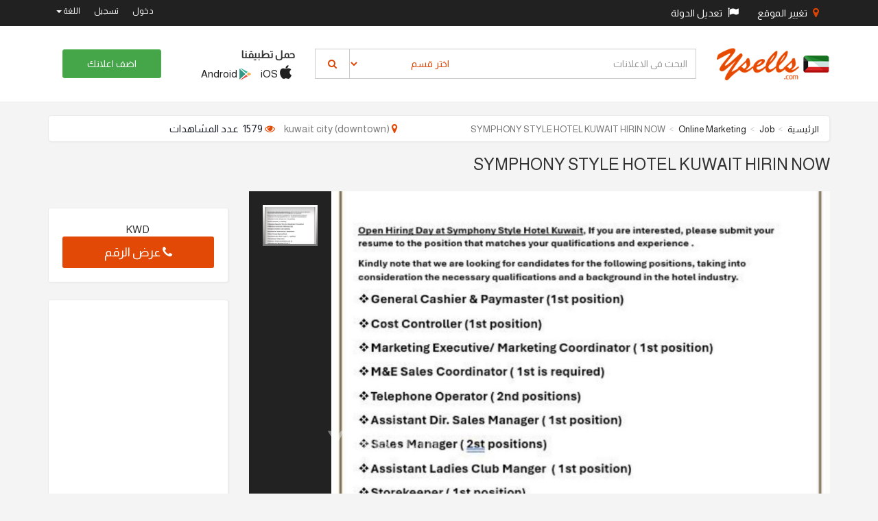

--- FILE ---
content_type: text/html; charset=utf-8
request_url: https://ysells.com/Job/details/67/7117/SYMPHONY-STYLE-HOTEL-KUWAIT-HIRIN-NOW
body_size: 13923
content:
<!DOCTYPE html>
<html lang="en">
<head>
    <meta charset="utf-8">
    <meta http-equiv="X-UA-Compatible" content="IE=edge">
    <meta name="viewport" content="width=device-width, initial-scale=1">
    <!-- The above 3 meta tags *must* come first in the head; any other head content must come *after* these tags -->
    <!-- Site Title -->
    <title>Ysells - SYMPHONY STYLE HOTEL KUWAIT HIRIN NOW</title>
    <meta name=الوصف>
    <meta name="keywords" />


    <!-- ===== Stylesheets ===== -->
    <!-- Bootstrap -->
    <link rel="stylesheet" href="https://maxcdn.bootstrapcdn.com/bootstrap/3.3.7/css/bootstrap.min.css" integrity="sha384-BVYiiSIFeK1dGmJRAkycuHAHRg32OmUcww7on3RYdg4Va+PmSTsz/K68vbdEjh4u" crossorigin="anonymous">
    <!-- Icon Font | FontAwesome -->
    <link rel="stylesheet" href="https://maxcdn.bootstrapcdn.com/font-awesome/4.6.3/css/font-awesome.min.css">
    <!-- Revolution Slider 5.0 -->
    <link rel="stylesheet" href="/Content/plugins/revolution/css/settings.css">
    <link rel="stylesheet" href="/Content/plugins/revolution/css/layers.css">
    <link rel="stylesheet" href="/Content/plugins/revolution/css/navigation.css">
            <!-- Common Stylesheet -->
            <link rel="stylesheet" href="/Content/css/commonAr.css">
            <!-- Main Stylesheet -->
            <link rel="stylesheet" href="/Content/css/ysellsAr.css">
    <script src="/Scripts/jquery-1.10.2.min.js"></script>

    <!-- HTML5 shim and Respond.js for IE8 support of HTML5 elements and media queries -->
    <!-- WARNING: Respond.js doesn't work if you view the page via file:// -->
    <!--[if lt IE 9]>
      <script src="https://oss.maxcdn.com/html5shiv/3.7.2/html5shiv.min.js"></script>
      <script src="https://oss.maxcdn.com/respond/1.4.2/respond.min.js"></script>
    <![endif]-->
    <!-- Google Tag Manager -->
    <script async src="https://www.googletagmanager.com/gtag/js?id=G-N769Q8LQZ4"></script>
    <script>
        window.dataLayer = window.dataLayer || [];
        function gtag() { dataLayer.push(arguments); }
        gtag('js', new Date());

        gtag('config', 'G-N769Q8LQZ4');
    </script>
    <!-- End Google Tag Manager -->

</head>
<body>


    <!-- ========== Topbar ========== -->

    <!-- Go to www.addthis.com/dashboard to customize your tools -->
<script type="text/javascript" src="//s7.addthis.com/js/300/addthis_widget.js#pubid=ra-54ba649d2339a16e"></script>

<section id="section-topbar">
    <div class="container">
        <div class="row">
            <div class="col-lg-6 col-md-6 col-sm-12 col-xs-12">
                <ul class="list-highlight-color list-flex">
                    <li>
                        <div class="btn-group">
                            <a href="#" class="btn btn-inverse" data-toggle="modal" data-target="#addProductModal">
                                <i class="fa fa-map-marker"></i> تغيير الموقع
                            </a>
                        </div>
                    </li>
                    <li>
                        <div class="btn-group">
                            <a href="#" class="btn btn-inverse " data-toggle="modal" data-target="#CountriesModal">
                                <i class="fa fa-flag"></i> تعديل الدولة
                            </a>
                        </div>
                    </li>
                </ul>

            </div>
                <div class="col-lg-6 col-md-6 col-sm-12 col-xs-12 topbar-menu" id="nologgedin" style="float:right;">
                    <ul class="list-highlight-color list-flex">
                        <li><a href="#" data-toggle="modal" data-target="#sign-in-up">دخول</a></li>
                        <li><a href="/User/Register">تسجيل</a></li>
                        <li class="dropdown">
                            <a href="#" class="dropdown-toggle" data-toggle="dropdown" role="button" aria-haspopup="true" aria-expanded="false">
                                اللغة
                                <span class="caret"></span>
                            </a>
                            <ul class="dropdown-menu">
                                <li><a href="/Language/ChangeLang?lang=en-US">English</a></li>
                                <li><a href="/Language/ChangeLang?lang=ar-KW">عربي</a></li>
                            </ul>
                        </li>
                    </ul>
                </div>
        </div>
    </div>
</section>

<div class="modal fade" id="addProductModal">
    <div class="modal-dialog modal-sm">
        <div class="modal-content">
            <div class="modal-header">
                <h4 class="modal-title">اختر موقعك</h4>
            </div>
<form action="/Home/SaveCitySession" method="post"><input name="__RequestVerificationToken" type="hidden" value="qsAyrbmvBJl00QP4PItoi4TphU4Y6CpFs392WSOLU6rC6nIGZOuXHcHkayakak-P1EXS_vC8csHoXYjHRHvKMexaM9Iij1q0tKsF3P2QOFA1" />                <div class="modal-body">
                    <div class="form-group">
                        


    <link href="https://cdnjs.cloudflare.com/ajax/libs/select2/4.0.3/css/select2.min.css" rel="stylesheet" />
    <script src="https://cdnjs.cloudflare.com/ajax/libs/select2/4.0.3/js/select2.min.js"></script>





<select name="select_city" id="select_city" class="form-control js-example-basic-single form-control" style="width:100%" placeholder="select">
    <option value="" disabled selected>جميع المناطق</option>
<option value="47">
    الوفرة
</option>
<option value="27">
    العديلية
</option>
<option value="51">
    المنطقة العاشرة
</option>
<option value="26">
    السرة
</option>
<option value="19">
    الصليبخات
</option>
<option value="25">
    جنوب خيطان

</option>
<option value="17">
    الشويخ
</option>
<option value="8">
    شرق
</option>
<option value="18">
    الشامية
</option>
<option value="7">
    سلوى
</option>
<option value="6">
    السالمية
</option>
<option value="46">
    الصباحية
</option>
<option value="45">
    صباح السالم
</option>
<option value="36">
    صباح الناصر
</option>
<option value="5">
    الرميثية
</option>
<option value="44">
    الرقه
</option>
<option value="24">
    الروضه
</option>
<option value="35">
    الرابيه
</option>
<option value="43">
    القرين
</option>
<option value="16">
    القادسية
</option>
<option value="34">
    العمرية
</option>
<option value="15">
    النزهة
</option>
<option value="4">
    مشرف
</option>
<option value="14">
    المنصورية
</option>
<option value="42">
    المنقف
</option>
<option value="41">
    المهبوله
</option>
<option value="13">
    العاصمة
</option>
<option value="23">
    الخالدية
</option>
<option value="22">
    كيفان
</option>
<option value="33">
    جليب الشيوخ
</option>
<option value="32">
    الجهراء
</option>
<option value="3">
    حولي
</option>
<option value="21">
    هديه
</option>
<option value="40">
    الفنطاس
</option>
<option value="31">
    الفروانية
</option>
<option value="30">
    الفردوس
</option>
<option value="12">
    الفيحا
</option>
<option value="39">
    الفحيحيل
</option>
<option value="11">
    الدوحة
</option>
<option value="2">
    بنيد القار
</option>
<option value="1">
    بيان
</option>
<option value="29">
    العارضية
</option>
<option value="28">
    الاندلس
</option>
<option value="49">
    الشعب
</option>
<option value="53">
    العبدلي
</option>
<option value="48">
    الزور
</option>
<option value="9">
    الجابرية
</option>
<option value="50">
    الضجيج
</option>
<option value="38">
    الاحمدي
</option>
<option value="37">
    ابو حليفة
</option>
<option value="20">
    ابرق خيطان
</option>
<option value="10">
    عبدالله السالم
</option>

    

</select>

<script type="text/javascript">
    $(".js-example-basic-single").select2({ minimumInputLength: 0 });
</script>
                    </div>
                </div>
                <div class="modal-footer">
                    <button type="submit" class="btn btn-orange btn-block">تحديث</button>
                </div>
</form>        </div>
        <!-- /.modal-content -->
    </div>
    <!-- /.modal-dialog -->
</div>

<div class="modal fade" id="CountriesModal">
    <div class="modal-dialog modal-sm">
        <div class="modal-content">
            <div class="modal-header">

                <h4 class="modal-title">اختر دولتك</h4>

            </div>
            <div class="modal-body">
                <div class="container-fluid">
                    <div class="row">
                        <div class="col-xs-12">
                            <ul class="list-group">
                                <li class="list-group-item list-group-item-action">
                                    <a href="https://in.ysells.com"> <img src="/Content/images/flags/india.png" /> الهند</a>
                                </li>
                                <li class="list-group-item list-group-item-action">
                                    <a href="https://kw.ysells.com"> <img src="/Content/images/flags/kuwait.png" /> الكويت</a>
                                </li>
                                <li class="list-group-item list-group-item-action">
                                    <a href="https://om.ysells.com"> <img src="/Content/images/flags/oman.png" /> عمان</a>
                                </li>
                                <li class="list-group-item list-group-item-action">
                                    <a href="https://bh.ysells.com"> <img src="/Content/images/flags/Bahrain.png" /> البحرين</a>
                                </li>
                                <li class="list-group-item list-group-item-action">
                                    <a href="https://qa.ysells.com"> <img src="/Content/images/flags/qatar.png" /> قطر</a>
                                </li>
                                <li class="list-group-item list-group-item-action">
                                    <a href="https://uae.ysells.com"> <img src="/Content/images/flags/UAE.png" /> الامارات</a>
                                </li>
                                <li class="list-group-item list-group-item-action">
                                    <a href="https://KSA.ysells.com"> <img src="/Content/images/flags/KSA.png" /> السعودية</a>
                                </li>
                            </ul>
                        </div>
                    </div>

                </div>
            </div>
        </div>
        <!-- /.modal-content -->
    </div>
    <!-- /.modal-dialog -->
</div>
<!-- Modal for sign in / sign up -->
<div class="modal fade" id="sign-in-up" tabindex="-1" role="dialog" aria-labelledby="myModalLabel">
    <div class="modal-dialog modal-sm" role="document">
        <div class="modal-content">
            <div class="modal-header">
                <button type="button" class="close" data-dismiss="modal" aria-label="Close"><span aria-hidden="true">&times;</span></button>
                <h4 class="text-center modal-title">دخول</h4>
            </div>
            <div class="modal-body">
                <div class="container-fluid">
                    <div class="row">
                        <div class="col-xs-12">

                            <div class="btn-group btn-block">
                                <button type="button" class="btn btn-fb"><i class="fa fa-facebook"></i></button>
                                <button type="button" class="btn btn-fb" onclick="javascript:OnLogin();return false;">تسجيل باستخدام فيسبوك</button>
                            </div>
                            <div class="btn-group btn-block">
                                <button type="button" class="btn btn-gp"><i class="fa fa-google-plus"></i></button>
                                <button type="button" class="btn btn-gp" onclick="location.href='/User/LoginWithGoogle'">تسجيل باستخدام قوقل</button>
                            </div>
                            <div class="spacer-xxs"></div>
                            <div class="text-center">OR</div>
                            <div class="spacer-xxs"></div>
                            <div class="input-group">
                                <span class="input-group-addon" id="basic-addon1"><i class="fa fa-envelope"></i></span>
                                <input id="txtEmail" type="text" class="form-control" placeholder="Email ID" aria-describedby="basic-addon1">
                            </div>
                            <div class="input-group">
                                <i id="emailval" style="color: red;"></i>

                            </div>
                            <div class="input-group">
                                <span class="input-group-addon" id="basic-addon2"><i class="fa fa-key"></i></span>
                                <input id="txtPassword" type="password" class="form-control" placeholder="Password" aria-describedby="basic-addon2">
                            </div>
                            <div class="input-group">
                                <i id="errorMsg" style="color: red;"></i>

                            </div>
                            <button name="loginBtn" type="button" class="btn btn-success btn-block" onclick="DoLogin();">دخول</button>
                        </div>
                    </div>
                    <div class="row forgot-pass">
                        <div class="col-xs-8"><a href="/User/ForgetPassword">نسيت كلمة السر؟</a></div>
                        <div class="col-xs-4 text-right"><a href="/User/Register">تسجيل</a></div>
                    </div>
                </div>
            </div>
        </div>
    </div>
</div>





    <!-- ========== header ========== -->
    <!-- ========== header ========== -->
<div class="header-holder hidden-xs">
    <section id="header" class="hidden-xs">
        <div class="container">
            <div class="row vertical-align">
                <div class="col-xs-3 col-md-2 col-lg-2">
                    <div class="logo">
                        <a href="/"><img src="/Content/images/logo.png"></a>
                    </div>
                </div>
                <div class="col-xs-6 col-md-6 col-md-offset-2 col-lg-6 col-lg-offset-0 searchbox">
                    <div class="input-group">
                        <input type="text" class="form-control" id="txtSearch" name="txtSearch" placeholder="البحث في الاعلانات" aria-label="...">

                        <div class="input-group-btn">
                            <select id="lstMainCategories" class="btn btn-default dropdown-toggle">
                                    <option value="0">اختر قسم</option>
                                        <option value="16">
                                            الاسواق المركزية

                                        </option>
                                        <option value="17">
                                            الفعاليات والمعارض

                                        </option>
                                        <option value="12">
                                            الخدمات

                                        </option>
                                        <option value="8">
                                            الوظائف

                                        </option>
                                        <option value="7">
                                            العقارات

                                        </option>
                                        <option value="9">
                                            السيارات والمحركات

                                        </option>
                                        <option value="3">
                                            إلكترونيات


                                        </option>
                                        <option value="4">
                                            الجمال

                                        </option>
                                        <option value="5">
                                            الاثاث

                                        </option>
                                        <option value="6">
                                            الموبايل

                                        </option>
                                        <option value="2">
                                            الحيوانات الأليفة


                                        </option>
                                        <option value="10">
                                            الرياضة

                                        </option>
                                        <option value="11">
                                            قسم العروض

                                        </option>
                                        <option value="13">
                                            اخرى

                                        </option>


                            </select>
                            <button id="btnSearch" name="btnSearch" class="btn btn-default" type="button"> &nbsp; <i class="fa fa-search"></i> &nbsp; </button>
                        </div><!-- /btn-group -->

                    </div>
                </div>
                <div class="hidden-sm hidden-md col-lg-2 downloadapps">
                    <strong>حمل تطبيقنا</strong>
                   <ul class="list-inline">
                        <li><a href="https://apps.apple.com/us/app/ysells-app/id1658557309"><img src="/Content/images/appstore.png" style="margin-top: -6px;"> iOS</a></li>
                        <li><a href="https://play.google.com/store/apps/details?id=com.ysells.app"><img src="/Content/images/playstore.png" style="margin-top: -6px;"> Android</a></li>
                    </ul>
                </div>
                <div class="col-xs-3 col-md-2 col-lg-2 text-right">
                        <a href="#" class="btn btn-success postYourAd" data-toggle="modal" data-target="#sign-in-up">اضف اعلانك</a>


                </div>
            </div>
        </div>
    </section>
</div>

<!-- header mobile -->
<div class="header-m-holder visible-xs">
    <section id="header-mobile" class="visible-xs">
        <div class="container">
            <div class="row">
                <div class="col-xs-12 header-m">
                    <a href="/"><img src="/Content/images/logo.png"></a>
                    <div class="s-icon">
                        <a href="#" data-toggle="modal" data-target="#searchmodal"><i class="fa fa-search"></i></a>
                    </div>
                </div>
            </div>
            <div class="row post-ad-mobile">
                <div class="col-xs-12">
                    <a href="/Ads/CategorySelection" class="btn btn-success btn-block">اضف اعلانك</a>
                </div>
            </div>
        </div>
    </section>
</div>

<!-- Modal for searchbox in mobile -->
<div class="modal fade" id="searchmodal" tabindex="-1" role="dialog" aria-labelledby="myModalLabel">
    <div class="modal-dialog" role="document">
        <div class="modal-content">
            <div class="modal-body searchbox">
                <div class="input-group">
                    <input type="text" class="form-control" placeholder="البحث في الاعلانات" aria-label="...">
                    <div class="input-group-btn">
                        <button type="button" class="btn btn-default dropdown-toggle" data-toggle="dropdown" aria-haspopup="true" aria-expanded="false">اختر قسم <span class="caret"></span></button>
                        <ul class="dropdown-menu ">
                                    <li><a href="#">الاسواق المركزية</a></li>
                                    <li><a href="#">الفعاليات والمعارض</a></li>
                                    <li><a href="#">الخدمات</a></li>
                                    <li><a href="#">الوظائف</a></li>
                                    <li><a href="#">العقارات</a></li>
                                    <li><a href="#">السيارات والمحركات</a></li>
                                    <li><a href="#">إلكترونيات
</a></li>
                                    <li><a href="#">الجمال</a></li>
                                    <li><a href="#">الاثاث</a></li>
                                    <li><a href="#">الموبايل</a></li>
                                    <li><a href="#">الحيوانات الأليفة
</a></li>
                                    <li><a href="#">الرياضة</a></li>
                                    <li><a href="#">قسم العروض</a></li>
                                    <li><a href="#">اخرى</a></li>

                        </ul>
                        <button class="btn btn-default" type="button"> &nbsp; <i class="fa fa-search"></i> &nbsp; </button>
                    </div><!-- /btn-group -->
                </div>
            </div>
        </div>
    </div>
</div>




    <div class="">
        


<!-- ================== Breadcrumb bar ================ -->
<section class="bcrumb">
    <div class="container">
        <div class="row">
            <div class="col-xs-12">
                <div class="bcrumb-bar">
                    <div class="row">
                        <div class="col-xs-12 col-lg-6 hidden-xs">
                            <ol class="breadcrumb">
                                 <li><a href="/">الرئيسية</a></li>
                                <li><a href="/Job/all/">Job</a></li>
                                <li><a href="/Job/GetJob/67/Online Marketing">Online Marketing</a></li>
                                <li class="active">SYMPHONY STYLE HOTEL KUWAIT HIRIN NOW</li>
                            </ol>
                        </div>
                        <div class="col-xs-12 col-lg-6 text-right-lg sh-pr">
                            <ul class="list-inline">
                                <li><a href="#"><i class="fa fa-map-marker"></i> kuwait city (downtown)</a></li>
                                <li><i class="fa fa-eye"></i> 
                                    1579 &nbsp;عدد المشاهدات
                                </li>
                                
                                
                            </ul>
                        </div>
                    </div>
                </div>
            </div>
        </div>
        <div class="row vertical-align backrow">
            <!--                     <div class="col-xs-2">
                                    <a href="#" class="btn btn-black"> <i class="fa fa-angle-left"></i> </a> Back
                                </div> -->
            <div class="col-xs-10">
                <h3 class="m0p0">SYMPHONY STYLE HOTEL KUWAIT HIRIN NOW</h3>
            </div>
        </div>
    </div>
</section>

<!-- main contents -->
<section id="maincontent">
    <div class="container">
        <div class="row">

            <!-- ======== contents ========== -->
            <div class="col-xs-12 col-md-8 col-lg-9 contents">

                <div class="row">
                    <div class="col-xs-12">
                        <div class="jumbobox hidden-lg hidden-md">
                            <script async src="//pagead2.googlesyndication.com/pagead/js/adsbygoogle.js"></script>
                            <!-- mobile Ad -->
                            <ins class="adsbygoogle"
                                 style="display:block"
                                 data-ad-client="ca-pub-3585758318355602"
                                 data-ad-slot="3548741000"
                                 data-ad-format="auto"></ins>
                            <script>
                                (adsbygoogle = window.adsbygoogle || []).push({});
                            </script>
                        </div>
                    </div>
                </div>
                <div class="row">
                    <div class="col-xs-12">
                        <div class="pr-detail-slider">
                            <div class="watermark">Ysells.com</div>
                            <!-- ================== slider ================ -->
                            <div class="rs-wrap-hdr-8">
                                <!-- START REVOLUTION SLIDER 5.0 -->

                                <div class="rev_slider_wrapper">
                                    <div id="slider-hdr-8" class="rev_slider" data-version="5.0">


                                            <ul class="bxslider">
                                                        <li data-transition="fade" data-thumb="/Uploads/ads/ff663f40-c5f6-4347-b62a-eaf5be6520ec.jpg">
                                                            <img src="/Uploads/ads/ff663f40-c5f6-4347-b62a-eaf5be6520ec.jpg" alt="" width="720" height="500">
                                                        </li>

                                            </ul>



                                    </div><!-- END REVOLUTION SLIDER -->
                                </div><!-- END OF SLIDER WRAPPER -->
                            </div>
                        </div>
                    </div>
                </div>


                <div class="row">
                    <div class="col-xs-12">
                        <div class="jumbobox prdetailjumbo">
                            <div class="row">
                                    <div class="col-xs-12 col-lg-7">
                                        <span>Job Type:</span> Full-time &nbsp; | &nbsp; <span>Job Postion:</span> Hiring Employee &nbsp; <br />
                                        <span>Salay From:</span>  | &nbsp; <span>Salary To :</span>  | &nbsp; <span>Hr Email:</span> careers@symphonystylehotel.com
                                    </div>
                                        <div class="col-xs-12 col-lg-5">
                                            <span>اضيف في :</span> <i class="fa fa-calendar"></i> 08/03/2024  &nbsp; &nbsp; <i class="fa fa-clock-o"></i> 02:31 ص
                                        </div>


                            </div>
                            <div class="row">
                                <div class="col-xs-12"> <hr class="hr-dashed"> </div>
                            </div>
                            <div class="row">
                                <div class="col-xs-12 col-lg-12">
                                    <h4>الوصف</h4>
                                    <p>
                                        SYMPHONY
STYLE HOTEL
KUWAIT
HIRIN NOW
Open Hiring Day at Symphony Style Hotel Kuwait, If you are interested, please submit your resume to the position that matches your qualifications and experience .
Kindly note that we are looking for candidates for the following positions, taking into consideration the necessary qualifications and a background in the hotel industry.
* General Cashier &amp; Paymaster (1st position)
* Cost Controller (1st position)
* Marketing Executive/ Marketing Coordinator ( 1st position)
*M&amp;E Sales Coordinator (1st is required)
* Telephone Operator (2nd positions)
* Assistant Dir. Sales Manager ( 1st position)
* Sales Manager ( 2st positions)
# Assistant Ladies Club Manger ( 1st position)
* Storekeeper ( 1st position)
&lt; Waitress/ Waiters unlimited 6,7,tills 10
• Housekeeping Attendant 3,5,tills 7
* Therapist (Male and Female) 2,3, 4
* Spa and Ladies Club Receptionist
Note: Please review the qualifications and background requirements for each position before applying.
Thanks &amp; Best Regards
Please sending your CV to careers@symphonystylehotel.com
                                    </p>
                                    <p>
                                            <a href="" target="_blank">
                                                رابط الفديو
                                            </a>
                                    </p>
                                </div>

                                    <div class="col-xs-12 col-lg-12">
                                                <img src="/Uploads/ads/ff663f40-c5f6-4347-b62a-eaf5be6520ec.jpg" alt="" style="width:100%;">

                                    </div>
                                <div class="col-xs-12 col-lg-12">
                                    <div id="map"></div>
                                    <script>
                                        function initMap() {
                                            var uluru = { lat: 51.507318 , lng:  };
                                            var map = new google.maps.Map(document.getElementById('map'), {
                                                zoom: 17,
                                                center: uluru
                                            });
                                            var marker = new google.maps.Marker({
                                                position: uluru,
                                                map: map
                                            });
                                        }
                                    </script>
                                    <script async defer src="https://maps.googleapis.com/maps/api/js?key=AIzaSyAuCOqBEbw2GjOxBkraftQ44iy1X7-rcRM&callback=initMap"></script>

                                </div>
                            </div>
                        </div>
                    </div>
                </div>



                <div class="row">
                    <div class="col-xs-12">
                        <div class="jumbobox prdetailjumbo">
                            <a href="/Pages/Safety_Tips" target="_blank">
                                <img src="/Content/images/safty-tips.png" style="float:right; margin-top:-10px" />
                            </a>
                            <h4 class="margin-top-0">التعليقات</h4>
                            <div class="spacer-xs"></div>

                            <div class="comment-wrapper">
<form action="/AdsComments/add" method="post">                                    <textarea id="textcomment" name="textcomment" class="form-control" placeholder="write a comment..." rows="3" required></textarea>
                                    <input type="hidden" id="hiddencatid" name="hiddencatid" value="67" />
                                    <input type="hidden" id="hiddenadid" name="hiddenadid" value="7117" />
                                    <input type="hidden" id="url" name="url" value="https://ysells.com/Job/details/67/7117/SYMPHONY-STYLE-HOTEL-KUWAIT-HIRIN-NOW" />
                                    <br />
                                    <input type="submit" class="btn btn-success pull-right" value="Post" />
                                    <div class="clearfix"></div>
                                    <hr>
</form>                                <ul class="media-list">

                                    

                                </ul>
                            </div>
                        </div>
                    </div>
                </div>



                <div class="spacer-xs"></div>

                <div class="row visible-lg">
                    <div class="col-xs-12 text-center">
                        <div class="ad-banner" style="width: 720px; height: 90px; margin: 0 auto;">
                            <script async src="//pagead2.googlesyndication.com/pagead/js/adsbygoogle.js"></script>
                            <!-- long one horiz -->
                            <ins class="adsbygoogle"
                                 style="display:block"
                                 data-ad-client="ca-pub-3585758318355602"
                                 data-ad-slot="6238604179"
                                 data-ad-format="link"></ins>
                            <script>
(adsbygoogle = window.adsbygoogle || []).push({});
                            </script>
                        </div>
                    </div>
                </div>



            </div>


            <!-- ======== sidebar ========== -->
            <div class="col-xs-12 col-md-4 col-lg-3 sidebar-right">

                <div class="jumbobox jumbobox-price text-center">
                    <div class="jumboprice">KWD <span></span></div>
                    <a href="#" class="btn btn-orange btn-block btn-lg showNumber"> <i class="fa fa-phone"></i> عرض الرقم</a>
                </div>
                <!-- the following div is sticky and visible on scroll -->
                <div class="price-sticky hidden">
                    <div class="container">
                        <div class="row vertical-align">
                            <div class="col-sm-4 hidden-xs">
                                <a href="/"><img src="/Content/images/logo.png"></a>
                            </div>
                            <div class="col-xs-6 col-sm-4">
                                <div class="jumboprice">KWD <span> </span></div>
                            </div>
                            <div class="col-xs-6 col-sm-4 text-right">
                                <a href="#" class="btn btn-orange btn-block btn-lg showNumber"> <i class="fa fa-phone"></i> عرض الرقم</a>
                            </div>
                        </div>
                    </div>
                </div>
                <div class="jumbobox">
                    <script async src="//pagead2.googlesyndication.com/pagead/js/adsbygoogle.js"></script>
                    <!-- mobile Ad -->
                    <ins class="adsbygoogle"
                         style="display:block"
                         data-ad-client="ca-pub-3585758318355602"
                         data-ad-slot="3548741000"
                         data-ad-format="auto"></ins>
                    <script>
                        (adsbygoogle = window.adsbygoogle || []).push({});
                    </script>
                </div>
                <div class="jumbobox">
                    <h4>تواصل مع البائع</h4>
                    <form class="contact-seller-form">
                        <input type="email" placeholder="Your email address"> <br>
                        <input type="text" placeholder="Your mobile number"> <br>
                        <textarea rows="5" placeholder="Write your queries"></textarea> <br>
                        <button type="submit" class="btn btn-success">ارسال</button>
                    </form>
                </div>

                

                <div class="jumbobox hidden-xs hidden-sm">
                    <div class="google-ad-lg">
                        <script async src="//pagead2.googlesyndication.com/pagead/js/adsbygoogle.js"></script>
                        <!-- 250 *250 -->
                        <ins class="adsbygoogle"
                             style="display:block"
                             data-ad-client="ca-pub-3585758318355602"
                             data-ad-slot="1948005378"
                             data-ad-format="auto"></ins>
                        <script>
                            (adsbygoogle = window.adsbygoogle || []).push({});
                        </script>
                    </div>
                </div>

                <a href="#" class="btn btn-block btn-success visible-md visible-lg">+ اضف اعلانك</a>

            </div>

        </div>
    </div>
</section>







<script>
    $(function(){
        $('.showNumber').click(function(){

            var showphone = '<i class="fa fa-phone"></i> '

                 showphone += 'Not Available'

            $('.showNumber').html(showphone)

        });
    });
</script>
    </div>



    <!-- ================== Breadcrumb bar ================ -->
    

    <!-- main contents -->
    

    <!-- ========= Footer ======== -->

    <footer>
    <div class="footer-top">
        <div class="container">
            <div class="row">
                <div class="col-xs-12 col-sm-4 col-md-2">
                    <div class="acc-wrap acc-detail-open-default">
                        <div class="acc-title">تصفح الاقسام</div>
                        <div class="acc-detail">
                            <ul class="list-unstyled">
                                <li><a href="/RealEstate/all">العقارات</a></li>
                                <li><a href="/Vehicle/all">المركبات</a></li>
                                <li><a href="/Job/all">الوظائف</a></li>
                            </ul>
                        </div>
                    </div> <!-- end each accordion item -->
                </div>
                <div class="col-xs-12 col-sm-4 col-md-2">
                    <div class="acc-wrap acc-detail-open-default">
                        <div class="acc-title"> روابط مهمة</div>
                        <div class="acc-detail">
                            <ul class="list-unstyled">
                                <li><a href="/pages/Terms_Conditions">الشروط والأحكام</a></li>
                                <li><a href="/pages/Privacy_Policy">سياسة الخصوصية</a></li>
                                <li><a href="/pages/FAQs">أسئلة وأجوبة</a></li>
                            </ul>
                        </div>
                    </div> <!-- end each accordion item -->
                </div>
                <div class="col-xs-12 col-sm-4 col-md-2">
                    <div class="acc-wrap acc-detail-open-default">
                        <div class="acc-title">روابط سريعة</div>
                        <div class="acc-detail">
                            <ul class="list-unstyled">
                                <li><a href="/pages/about">عنا</a></li>
                                <li><a href="/pages/contact_us">اتصل بنا</a></li>
                                <li><a href="/Ads/CategorySelection">اعلن معنا</a></li>
                            </ul>
                        </div>
                    </div> <!-- end each accordion item -->
                </div>
                <div class="clearfix visible-sm"></div>
                <div class="col-xs-12 col-sm-4 col-md-2">
                    <div class="acc-wrap acc-detail-open-default">
                        <div class="acc-title">حمل تطبيقنا</div>
                        <div class="acc-detail">
                            <ul class="list-unstyled">
                                <li>
                                    <a href="https://apps.apple.com/us/app/ysells-app/id1658557309" target="_blank">
                                        <img src="/Content/images/appstore-white.png" style="margin-top: -6px;"> iOS
                                    </a>
                                </li>
                                <li>
                                    <a href="https://play.google.com/store/apps/details?id=com.ysells.app" target="_blank">
                                        <img src="/Content/images/playstore.png" style="margin-top: -6px;"> Android
                                    </a>
                                </li>
                            </ul>
                        </div>
                    </div> <!-- end each accordion item -->
                </div>
                <div class="col-xs-12 col-sm-8 col-md-4">
                    <div class="acc-wrap acc-detail-open-default">
                        <div class="acc-title">اخر التحديثات</div>
                        <div class="acc-detail">
                            <div class="input-group input-group-subs">
                                <input type="text" class="form-control" placeholder="Enter email">
                                <span class="input-group-btn">
                                    <button class="btn btn-success" type="button">الاشتراك</button>
                                </span>
                            </div><!-- /input-group -->
                        </div>
                    </div> <!-- end each accordion item -->

                    <div class="spacer-xs hidden-xs"></div>

                    <div class="acc-wrap acc-detail-open-default">
                        <div class="acc-title">التواصل الاجتماعي</div>
                        <div class="acc-detail">
                            <ul class="list-inline footer-social">
                                <li><a href="https://www.facebook.com/ys.ysell" target="_blank"><i class="fa fa-facebook"></i></a></li>
                                <li><a href="https://twitter.com/Ysells" target="_blank"><i class="fa fa-twitter"></i></a></li>
                                <li><a href="https://www.instagram.com/ysells_international/" target="_blank"><i class="fa fa-instagram"></i></a></li>
                                <li><a href="https://www.youtube.com/ysells" target="_blank"><i class="fa fa-youtube"></i></a></li>
                                <li><a href="https://www.linkedin.com/company/ysells/" target="_blank"><i class="fa fa-linkedin"></i></a></li>
                            </ul>
                        </div>
                    </div> <!-- end each accordion item -->
                </div>
            </div>

            <div class="row">
                <div class="col-xs-12">
                    <div class="copyright">
                        <p class="hidden-xs">
                            YSells.com هو موقع ويب مجاني للإعلانات المبوبة عبر الإنترنت بمهمة واضحة وهو أن يكون أفضل مكان لبيع وشراء المنتجات الجديدة والمستعملة ، في كل يوم يتخلص آلاف الأشخاص حول العالم من أشياء مثل الأثاث والملابس والهواتف المحمولة وغيرها من الأجهزة الإلكترونية في حين يمكنهم بيعها عبر الإنترنت من خلال YSells.com وكسب المال؟
                        </p>
                        <p>
                            Copyright &COPY; 2010-2026 Ysells Kuwait Private Limited
                        </p>
                    </div>
                </div>
            </div>
        </div>
    </div>
</footer>









<script src="/Scripts/jquery.validate.min.js"></script>
<script src="/Scripts/jquery.validate.unobtrusive.min.js"></script>
<script src="https://code.jquery.com/ui/1.10.2/jquery-ui.js"></script>
<script src="/Content/plugins/isotope/isotope.pkgd.min.js"></script>

<script src="/Content/js/customJs.js"></script>

<script type="text/javascript">
    function DoLogin() {
        var email = $("#txtEmail").val();
        console.log(validateEmail(email));
        var password = $("#txtPassword").val();
        if (validateEmail(email)) {
            $.ajax({
                url: '/User/Login',
                datatype: "json",
                data: {
                    email: email,
                    password: password
                },
                success: function (data) {
                    console.log(data);
                    if (data == "Success") {

                        window.location = "/Home/Index";
                    }
                    else {
                        document.getElementById("errorMsg").innerText = data;
                        return false;
                    }
                }
            });
        }
        else {
            document.getElementById("emailval").innerText = "Enter valid email.";
            return false;
        }
    }

</script>

<script src="https://connect.facebook.net/en_US/all.js"></script>
<script>
    $("document").ready(function () {

        FB.init({
            appId: '854330572623413', // App ID 252596085443298
            channelUrl: '//' + window.location.hostname + '/channel', // Path to your Channel File
            scope: ' public_profile,email', // This to get the user details back from Facebook
            status: true, // check login status
            cookie: true, // enable cookies to allow the server to access the session
            xfbml: true  // parse XFBML
        });

    });
    function handleSessionResponse(response) {
        if (!response.session) {
            return;
        }
        FB.logout(handleSessionResponse);
    }
    function OnLogin() {
        FB.login(function (response) {
            var uid = response.authResponse.userID;
            var accessToken = response.authResponse.accessToken;
            if (response.authResponse) {
                FB.api('/me?fields=email,id,name,first_name,last_name,age_range,link,gender,locale,timezone,updated_time,verified', LoadValues);
            }
        }, { scope: ' public_profile,email' });
    }
    function LoadValues(me) {
        if (me.email) {
            window.location.href = '/User/ReturnFromFacebook?email=' + me.email + '&id=' + me.id + '&name=' + me.name + '&first_name=' + me.first_name + '&last_name=' + me.last_name + '&age_range=' + me.age_range + '&link=' + me.link + '&gender=' + me.gender + '&locale=' + me.locale + '&timezone=' + me.timezone + '&updated_time=' + me.updated_time + '&verified=' + me.verified + '';
        }
        else
            window.location.href = '/';
    }
</script>
<script>
    $('#btnSearch').click(function () {
        //alert("Hello");
        var searchText = $('#txtSearch').val();
        var categoryID = $('#lstMainCategories').val();
        //alert(searchText + ' ' + categoryID);
        window.location.href = '/Search/Search?searchText=' + searchText + '&categoryID=' + categoryID + '&page=1&pageSize=12';
        return false;
    });

    $('.postYourAd').click(function () {
             alert('يرجى تسجيل الدخول اولا!');
    })
</script>

<!-- Facebook Pixel Code -->
<script>
    !function (f, b, e, v, n, t, s) {
        if (f.fbq) return; n = f.fbq = function () {
            n.callMethod ?
                n.callMethod.apply(n, arguments) : n.queue.push(arguments)
        }; if (!f._fbq) f._fbq = n;
        n.push = n; n.loaded = !0; n.version = '2.0'; n.queue = []; t = b.createElement(e); t.async = !0;
        t.src = v; s = b.getElementsByTagName(e)[0]; s.parentNode.insertBefore(t, s)
    }(window,
        document, 'script', 'https://connect.facebook.net/en_US/fbevents.js');
    fbq('init', '912287692240634'); // Insert your pixel ID here.
    fbq('track', 'PageView');
</script>
<noscript>
    <img height="1" width="1" style="display:none"
         src="https://www.facebook.com/tr?id=912287692240634&ev=PageView&noscript=1" />
</noscript>
<!-- DO NOT MODIFY -->
<!-- End Facebook Pixel Code -->
<!-- Google Tag Manager -->
<script async src="https://www.googletagmanager.com/gtag/js?id=G-N769Q8LQZ4"></script>
<script>
    window.dataLayer = window.dataLayer || [];
    function gtag() { dataLayer.push(arguments); }
    gtag('js', new Date());

    gtag('config', 'G-N769Q8LQZ4');
</script>
<!-- End Google Tag Manager -->


    <div class="media-detect"></div> <!-- detector of css media quieries -->
    <!-- ========================== Javascript ========================= -->
    <!-- jQuery -->
    <script src="https://ajax.googleapis.com/ajax/libs/jquery/2.2.4/jquery.min.js"></script>
    <!-- Bootstrap -->
    <script src="https://maxcdn.bootstrapcdn.com/bootstrap/3.3.7/js/bootstrap.min.js" integrity="sha384-Tc5IQib027qvyjSMfHjOMaLkfuWVxZxUPnCJA7l2mCWNIpG9mGCD8wGNIcPD7Txa" crossorigin="anonymous"></script>
    <!-- Revolution Slider 5.0 -->

    <script src="/Content/plugins/revolution/js/jquery.themepunch.tools.min.js?rev=5.0"></script>
    <script src="/Content/plugins/revolution/js/jquery.themepunch.revolution.min.js?rev=5.0"></script>
    <!-- *** the 3 revolution slider files below is for local filesystem only. So, delete these in live server ****** -->
    <script type="text/javascript" src="/Content/plugins/revolution/js/extensions/revolution.extension.slideanims.min.js"></script>
    <script type="text/javascript" src="/Content/plugins/revolution/js/extensions/revolution.extension.layeranimation.min.js"></script>
    <script type="text/javascript" src="/Content/plugins/revolution/js/extensions/revolution.extension.carousel.min.js"></script>
    <script type="text/javascript" src="/Content/plugins/revolution/js/extensions/revolution.extension.navigation.min.js"></script>
    <script type="text/javascript" src="/Content/plugins/revolution/js/extensions/revolution.extension.video.min.js"></script>
    



    <!-- custom js -->
    <script src="/Content/js/ysells.js"></script>
    

    <!-- Google Tag Manager -->
    <script async src="https://www.googletagmanager.com/gtag/js?id=G-N769Q8LQZ4"></script>
    <script>
        window.dataLayer = window.dataLayer || [];
        function gtag() { dataLayer.push(arguments); }
        gtag('js', new Date());

        gtag('config', 'G-N769Q8LQZ4');
    </script>
    <!-- End Google Tag Manager -->
    <!-- isotope -->
    <script src="/Content/plugins/isotope/isotope.pkgd.min.js"></script>
    <script>
        window.onload = function () {
            $('.product-cards').isotope({
                itemSelector: '.card-single',
                layoutMode: 'masonry'
            });
        }
    </script>


</body>
</html>

--- FILE ---
content_type: text/html; charset=utf-8
request_url: https://www.google.com/recaptcha/api2/aframe
body_size: 185
content:
<!DOCTYPE HTML><html><head><meta http-equiv="content-type" content="text/html; charset=UTF-8"></head><body><script nonce="sYC3QyKQQcTZcyJ5ZaOBCQ">/** Anti-fraud and anti-abuse applications only. See google.com/recaptcha */ try{var clients={'sodar':'https://pagead2.googlesyndication.com/pagead/sodar?'};window.addEventListener("message",function(a){try{if(a.source===window.parent){var b=JSON.parse(a.data);var c=clients[b['id']];if(c){var d=document.createElement('img');d.src=c+b['params']+'&rc='+(localStorage.getItem("rc::a")?sessionStorage.getItem("rc::b"):"");window.document.body.appendChild(d);sessionStorage.setItem("rc::e",parseInt(sessionStorage.getItem("rc::e")||0)+1);localStorage.setItem("rc::h",'1769004656842');}}}catch(b){}});window.parent.postMessage("_grecaptcha_ready", "*");}catch(b){}</script></body></html>

--- FILE ---
content_type: application/javascript
request_url: https://ysells.com/Content/js/ysells.js
body_size: 1510
content:
/* =============================================================================
 Ysells | Script
 ============================================================================= */


(function ($) {
    "use strict";
    // =====  =====  =====
    
    //---- --------prevent closing dropdown of location change when clicked ------------
    $(document).on('click', '.dropdown-menu.dropdown-location-change', function (e) {
        e.stopPropagation();
    });
    
    /* -------------------- Call the Revolution Slider -------------------- */
    //jQuery(document).ready(function () {
    //    jQuery("#slider-country-selector").revolution({
    //        sliderType: "standard",
    //        sliderLayout: 'fullscreen',
    //        delay: 12000,
    //        spinner: 'off',
    //        dottedOverlay: 'threexthree',
    //        navigation: {
    //            onHoverStop: "off",
    //            arrows: {enable: false},
    //            bullets: {enable: false}
    //        },
    //        responsiveLevels: [4096, 1024, 778, 480],
    //        gridwidth: [1140, 950, 760, 480],
    //        gridheight: [700, 730, 900, 700]
    //    });
    //});


    // ------------------- accordion footer --------------------
    $(".acc-title").click(function () {
        $(this).closest(".acc-wrap").find(".acc-detail").slideToggle();
        $(this).toggleClass("acc-title-plus acc-title-minus");
    });

    if ($(".media-detect").css("width") === "4px") {
        $('.acc-wrap').removeClass("acc-detail-open-default");
    }

    // ------------------- homepage rev slider -----------------------
    jQuery(document).ready(function () {
        jQuery("#slider-hdr-7").revolution({
            sliderType: "standard",
            sliderLayout: "auto",
            disableProgressBar: "off",
            delay: 5000,
            navigation: {
                onHoverStop: "off",
                arrows: {enable: true},
                bullets: { enable: false }
            },
            responsiveLevels: [1170, 800, 600, 480],
            gridwidth: [1120, 750, 500, 450],
            gridheight: [365, 365, 365, 365]
        });
    });
    
    // ------------------ sticky header ----------------------
    document.onscroll = function () {
        if ($(window).scrollTop() > $('#section-topbar').height()) {
            $('#header').removeClass('navbar-static-top').addClass('navbar-fixed-top');
        } else {
            $('#header').removeClass('navbar-fixed-top').addClass('navbar-static-top');
        }
        //-- on mobile ---
        if ($(window).scrollTop() > $('#section-topbar').height()) {
            $('#header-mobile').removeClass('navbar-static-top').addClass('navbar-fixed-top');
        } else {
            $('#header-mobile').removeClass('navbar-fixed-top').addClass('navbar-static-top');
        }
        //-- price sticky  ---
        if ($(window).scrollTop() > 600) {
            $('.price-sticky').removeClass('hidden');
        } else {
            $('.price-sticky').addClass('hidden');
        }
    };


    // ------------------- menu accordion --------------------
    $(".collapse-title").click(function () {
        $(this).closest(".collapse-wrap").find(".collapse-detail").slideToggle();
        $(this).toggleClass("collapse-title-plus collapse-title-minus");
    });
    //mobile trigger
    $(".cat-trigger").click(function () {
        $(this).closest(".sidebar").find(".cat-wrap").slideToggle();
    });
    
    // ----------------- listing page filter trigger on mobile ----------
    $(".filter-trigger").click(function () {
        $(this).siblings(".listing-filter").slideToggle();
    });


    //------------------------ product detail slider ----------------------
    jQuery(document).ready(function () {
        jQuery("#slider-hdr-8").revolution({
            sliderType: "carousel",
            sliderLayout: "auto",
            disableProgressBar: "on",
            delay: 5000,
            stopLoop: 'on',
            stopAfterLoops: 0,
            stopAtSlide: 1,
            navigation: {
                onHoverStop: "off",
                arrows: {enable: true},
                bullets: {enable: false},
                thumbnails: {
                    style: "gyges",
                    enable: true,
                    width: 80,
                    height: 60,
                    min_width: 80,
                    wrapper_padding: 20,
                    wrapper_color: "#222222",
                    wrapper_opacity: "1",
                    tmp:'<span class="tp-thumb-img-wrap">  <span class="tp-thumb-image"></span></span>',
                    visibleAmount: 7,
                    hide_onmobile: true,
                    hide_under: 720,
                    hide_onleave: false,
                    direction: "vertical",
                    span: true,
                    position: "outer-left",
                    space: 10,
                    h_align: "left",
                    v_align: "top",
                    h_offset: 0,
                    v_offset: 0
                }
            },
            responsiveLevels: [1170, 800, 600, 480],
            gridwidth: [1120, 750, 500, 450],
            gridheight: [500, 500, 500, 500]
        });
    });




    // =====  =====  =====
})(jQuery);